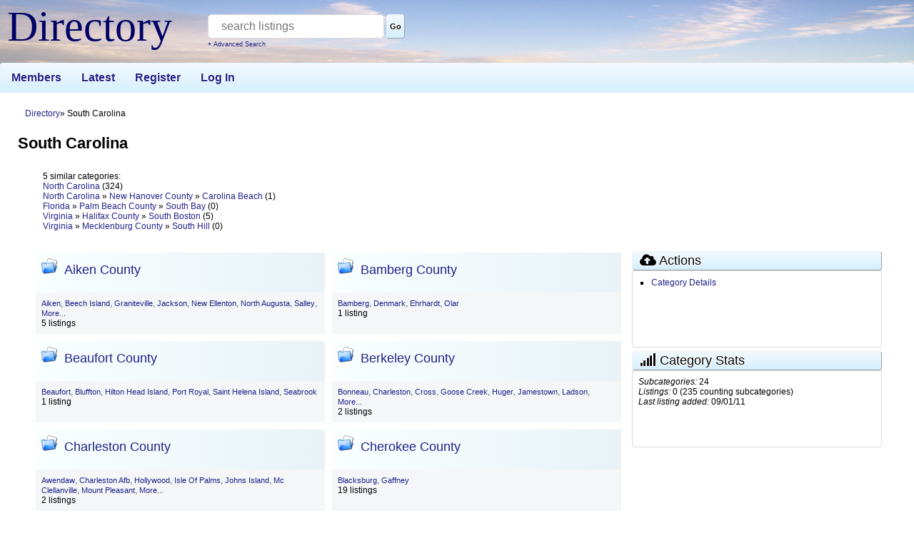

--- FILE ---
content_type: text/html; charset=utf-8
request_url: https://www.market-directory.com/south-carolina/
body_size: 6013
content:
<!DOCTYPE html>
<html>
<head>
<link rel="canonical" href="https://www.market-directory.com/south-carolina/" />
<meta name="description" content="" />
 <meta charset="utf-8">
<link rel="stylesheet" href="//ajax.googleapis.com/ajax/libs/jqueryui/1.10.4/themes/cupertino/jquery-ui.min.css" id="theme">
 <script type="text/javascript"> slideautoplay = false; </script> 
 <script src="https://www.market-directory.com/javascriptheader.js" type="text/javascript"></script> 
 <script src="https://www.market-directory.com/jquery/superclick.js" type="text/javascript"></script> 
 <script src="https://www.market-directory.com/jquery/lightbox.min.js" type="text/javascript"></script> 
 <link rel="stylesheet" href="https://www.market-directory.com/components/components/font-awesome/css/fontawesome.min.css" type="text/css" />
 <link rel="stylesheet" href="https://www.market-directory.com/components/components/font-awesome/css/brands.css" type="text/css" />
 <link rel="stylesheet" href="https://www.market-directory.com/components/components/font-awesome/css/solid.css" type="text/css" />
 <link rel="stylesheet" href="https://www.market-directory.com/jquery/superclick.css" type="text/css" />
 <link rel="stylesheet" href="https://www.market-directory.com/jquery/lightbox.css" type="text/css" />


 
<script type="text/javascript">
//<![CDATA[

jQuery(document).ready(function() {

$(".outlink").click(function(e) { wsn_counthit(this.id.replace("out", "")); });

$("#mobilemenubutton").click(function(e) {
$(".menuitems").toggle(500);
if ($(".navbar-nav").length) $(".navbar-nav > li:not(:first-child)").toggle();
});
$(".memuitems a").click(function(e) { $(".menuitems").hide(500); });
 var sclick = $('.navbar-nav').superclick({});  var ssclick = $('.superclickit').superclick({}); 
        $("#login").click(function(e){
        e.preventDefault();
            $("#loginmodal").css("display", "block").dialog({
      height: 400,
      width: 500,
      modal: true,
      closeText: '' });
      
        });
        
        $("#loginsubmit").click(function(e){ e.preventDefault(); wsn_modallogin("https://www.market-directory.com/index.php?rewritten=1&action=displaycat&catname=south-carolina/", e); });        
    wsn_closeboxes(); 
if(typeof(initialize) == 'function') initialize();


        if ($("#searchauto").length) { $("#searchauto").autocomplete({ source: "/ajax.php?type=autocomplete&action=searchauto" }); }
        else if ($("[name=searchauto]").length) { $("[name=searchauto]").autocomplete({ source: "/ajax.php?type=autocomplete&action=searchauto" }); }

        if ($("#zipsourceauto").length) { $("#zipsourceauto").autocomplete({ source: "/ajax.php?type=autocomplete&action=zipsourceauto" }); }
        else if ($("[name=zipsourceauto]").length) { $("[name=zipsourceauto]").autocomplete({ source: "/ajax.php?type=autocomplete&action=zipsourceauto" }); }

        if ($("#zipsource").length) { $("#zipsource").autocomplete({ source: "/ajax.php?type=autocomplete&action=zipsource" }); }
        else if ($("[name=zipsource]").length) { $("[name=zipsource]").autocomplete({ source: "/ajax.php?type=autocomplete&action=zipsource" }); }

$('body').on('click', 'a.ajaxlink', function(e) { wsn_doajaxlink(e, this.href); });
$('a.ajaxdelete').click(function(e) { wsn_doajaxdelete(e, this.href, this.id); });
// place extra document ready function content here 
 
});

//]]>
</script>
<title>Directory:  South Carolina</title>
<link rel="stylesheet" href="https://www.market-directory.com/schemas/base.css" type="text/css">
<link rel="stylesheet" href="https://www.market-directory.com/templates/styles/default.css" type="text/css" />
<meta name="viewport" content="width=device-width, initial-scale=1">
<link rel="alternate" type="application/rss+xml" title="Directory" href="https://www.market-directory.com/rssfeed.php?catid=2343" />
<style type="text/css">
   .nav .breadcrumb li:after { content: "»"; }
.nav .breadcrumb li:last-child:after { content: ""; } 
  </style>
</head>

<body>

<header>

<div id="topcontainer" class="stickytop">

<div class="floatleft">
<div class="logobg"> </div>
<div class="logo"><a href="https://www.market-directory.com" class="sitetitle" style="font-family: arial black; font-size: 60px; color: #000066; text-decoration: none;">Directory</a></div>
</div>

<div class="floatleft quicksearch largescreens">
<form  action="https://www.market-directory.com/search.php?filled=1&amp;condition=and&amp;whichtype=links" name="quicksearchform" method="post">
<span id="searchbox" class="searchboxcontainer">
<input type="search" name="search" size="25" id="searchauto" class="searchbox" placeholder="search listings" />
        <button class="btn btn-default gobutton searchboxbutton" type="submit">Go</button>
<br><a href="https://www.market-directory.com/search.php">+ Advanced Search</a>
</span>
</form>
</div>




<div id="toprightad"></div>

</div>

<div class="clear"></div>

<nav class="navbutton navbar navbar-default">
<ul class="nav navbar-nav">
<li><a id="mobilemenubutton">&#9776; Options</a></li>

<li ><a href="https://www.market-directory.com/members/">Members</a></li>

<li ><a href="https://www.market-directory.com/newposts.php">Latest</a></li>

<li ><a href="https://www.market-directory.com/register.php">Register</a></li>

<li ><a id="login" href="https://www.market-directory.com/index.php?action=userlogin">Log In</a></li>

</ul>
</nav>

<div class="clear"></div>

<div class="bigpad" id="loginmodal" style="display: none;" title="Login">
<form  action="https://www.market-directory.com/index.php?action=userlogin&amp;filled=1&amp;bypassredirect=1" method="post">

<div class="warning" id="loginproblem"></div>
Username<br><input type="text" name="username" id="loginname" class="giantinput" /><br>
Password<br><input type="password" name="userpassword" id="loginpassword" class="giantinput" /><br>
<button type="submit" id="loginsubmit" class="btn btn-default btn-lg bigbutton halfwide">Login</button>
<a href="https://www.market-directory.com/index.php?action=userlogin">Forgot your password?</a>
</form>
</div>

</header>

<div class="main">






<div class="nav"  aria-label="breadcrumb">
<ol class="breadcrumb">  
<li class="breadcrumb-item"><a href="https://www.market-directory.com">Directory</a></li>

<li class="breadcrumb-item active" aria-current="page">South Carolina</li>
</ol>
</div>

<h1>South Carolina </h1>
<div class="sectionbody">
<p class="catdescription"></p>




<div id="similar">
5 similar categories:<br />
<a href="https://www.market-directory.com/north-carolina/">North Carolina</a> (324)<br />

<a href="https://www.market-directory.com/north-carolina/">North Carolina</a> &#187; <a href="https://www.market-directory.com/north-carolina/new-hanover-county/">New Hanover County</a> &#187; <a href="https://www.market-directory.com/north-carolina/new-hanover-county/carolina-beach/">Carolina Beach</a> (1)<br />

<a href="https://www.market-directory.com/florida/">Florida</a> &#187; <a href="https://www.market-directory.com/florida/palm-beach-county/">Palm Beach County</a> &#187; <a href="https://www.market-directory.com/florida/palm-beach-county/south-bay/">South Bay</a> (0)<br />

<a href="https://www.market-directory.com/virginia/">Virginia</a> &#187; <a href="https://www.market-directory.com/virginia/halifax-county/">Halifax County</a> &#187; <a href="https://www.market-directory.com/virginia/halifax-county/south-boston/">South Boston</a> (5)<br />

<a href="https://www.market-directory.com/virginia/">Virginia</a> &#187; <a href="https://www.market-directory.com/virginia/mecklenburg-county/">Mecklenburg County</a> &#187; <a href="https://www.market-directory.com/virginia/mecklenburg-county/south-hill/">South Hill</a> (0)<br />
</div>




<div class="categoriescolumn">
<table class="standardtable categoriestable">

<tr>
<td style="width: 49%; " class="categorycell panel panel-default">
<div class="card bg-light">
<div class="cattitle panel-heading card-header bg-primary text-white"><h3 class="panel-title card-title"><img src="https://www.market-directory.com/templates/images_default/folder.png" title="Aiken County" alt="Aiken County" class="folderimage" /> <a href="https://www.market-directory.com/south-carolina/aiken-county/" class="text-white">Aiken County</a>  </h3></div>
<div class="category panel-body card-body">
<span class="minorlinks text-muted">

<a href="https://www.market-directory.com/south-carolina/aiken-county/aiken/" class="subcategoryname">Aiken</a>, 

<a href="https://www.market-directory.com/south-carolina/aiken-county/beech-island/" class="subcategoryname">Beech Island</a>, 

<a href="https://www.market-directory.com/south-carolina/aiken-county/graniteville/" class="subcategoryname">Graniteville</a>, 

<a href="https://www.market-directory.com/south-carolina/aiken-county/jackson/" class="subcategoryname">Jackson</a>, 

<a href="https://www.market-directory.com/south-carolina/aiken-county/new-ellenton/" class="subcategoryname">New Ellenton</a>, 

<a href="https://www.market-directory.com/south-carolina/aiken-county/north-augusta/" class="subcategoryname">North Augusta</a>, 

<a href="https://www.market-directory.com/south-carolina/aiken-county/salley/" class="subcategoryname">Salley</a>, 
<a href="https://www.market-directory.com/south-carolina/aiken-county/">More...</a>
</span>

<br>
5 listings


</div>
</div>
</td>

<td style="width: 49%; " class="categorycell panel panel-default">
<div class="card bg-light">
<div class="cattitle panel-heading card-header bg-primary text-white"><h3 class="panel-title card-title"><img src="https://www.market-directory.com/templates/images_default/folder.png" title="Bamberg County" alt="Bamberg County" class="folderimage" /> <a href="https://www.market-directory.com/south-carolina/bamberg-county/" class="text-white">Bamberg County</a>  </h3></div>
<div class="category panel-body card-body">
<span class="minorlinks text-muted">

<a href="https://www.market-directory.com/south-carolina/bamberg-county/bamberg/" class="subcategoryname">Bamberg</a>, 

<a href="https://www.market-directory.com/south-carolina/bamberg-county/denmark/" class="subcategoryname">Denmark</a>, 

<a href="https://www.market-directory.com/south-carolina/bamberg-county/ehrhardt/" class="subcategoryname">Ehrhardt</a>, 

<a href="https://www.market-directory.com/south-carolina/bamberg-county/olar/" class="subcategoryname">Olar</a>
</span>

<br>
1 listing


</div>
</div>
</td>
</tr><tr>
<td style="width: 49%; " class="categorycell panel panel-default">
<div class="card bg-light">
<div class="cattitle panel-heading card-header bg-primary text-white"><h3 class="panel-title card-title"><img src="https://www.market-directory.com/templates/images_default/folder.png" title="Beaufort County" alt="Beaufort County" class="folderimage" /> <a href="https://www.market-directory.com/south-carolina/beaufort-county/" class="text-white">Beaufort County</a>  </h3></div>
<div class="category panel-body card-body">
<span class="minorlinks text-muted">

<a href="https://www.market-directory.com/south-carolina/beaufort-county/beaufort/" class="subcategoryname">Beaufort</a>, 

<a href="https://www.market-directory.com/south-carolina/beaufort-county/bluffton/" class="subcategoryname">Bluffton</a>, 

<a href="https://www.market-directory.com/south-carolina/beaufort-county/hilton-head-island/" class="subcategoryname">Hilton Head Island</a>, 

<a href="https://www.market-directory.com/south-carolina/beaufort-county/port-royal/" class="subcategoryname">Port Royal</a>, 

<a href="https://www.market-directory.com/south-carolina/beaufort-county/saint-helena-island/" class="subcategoryname">Saint Helena Island</a>, 

<a href="https://www.market-directory.com/south-carolina/beaufort-county/seabrook/" class="subcategoryname">Seabrook</a>
</span>

<br>
1 listing


</div>
</div>
</td>

<td style="width: 49%; " class="categorycell panel panel-default">
<div class="card bg-light">
<div class="cattitle panel-heading card-header bg-primary text-white"><h3 class="panel-title card-title"><img src="https://www.market-directory.com/templates/images_default/folder.png" title="Berkeley County" alt="Berkeley County" class="folderimage" /> <a href="https://www.market-directory.com/south-carolina/berkeley-county/" class="text-white">Berkeley County</a>  </h3></div>
<div class="category panel-body card-body">
<span class="minorlinks text-muted">

<a href="https://www.market-directory.com/south-carolina/berkeley-county/bonneau/" class="subcategoryname">Bonneau</a>, 

<a href="https://www.market-directory.com/south-carolina/berkeley-county/charleston/" class="subcategoryname">Charleston</a>, 

<a href="https://www.market-directory.com/south-carolina/berkeley-county/cross/" class="subcategoryname">Cross</a>, 

<a href="https://www.market-directory.com/south-carolina/berkeley-county/goose-creek/" class="subcategoryname">Goose Creek</a>, 

<a href="https://www.market-directory.com/south-carolina/berkeley-county/huger/" class="subcategoryname">Huger</a>, 

<a href="https://www.market-directory.com/south-carolina/berkeley-county/jamestown/" class="subcategoryname">Jamestown</a>, 

<a href="https://www.market-directory.com/south-carolina/berkeley-county/ladson/" class="subcategoryname">Ladson</a>, 
<a href="https://www.market-directory.com/south-carolina/berkeley-county/">More...</a>
</span>

<br>
2 listings


</div>
</div>
</td>
</tr><tr>
<td style="width: 49%; " class="categorycell panel panel-default">
<div class="card bg-light">
<div class="cattitle panel-heading card-header bg-primary text-white"><h3 class="panel-title card-title"><img src="https://www.market-directory.com/templates/images_default/folder.png" title="Charleston County" alt="Charleston County" class="folderimage" /> <a href="https://www.market-directory.com/south-carolina/charleston-county/" class="text-white">Charleston County</a>  </h3></div>
<div class="category panel-body card-body">
<span class="minorlinks text-muted">

<a href="https://www.market-directory.com/south-carolina/charleston-county/awendaw/" class="subcategoryname">Awendaw</a>, 

<a href="https://www.market-directory.com/south-carolina/charleston-county/charleston-afb/" class="subcategoryname">Charleston Afb</a>, 

<a href="https://www.market-directory.com/south-carolina/charleston-county/hollywood/" class="subcategoryname">Hollywood</a>, 

<a href="https://www.market-directory.com/south-carolina/charleston-county/isle-of-palms/" class="subcategoryname">Isle Of Palms</a>, 

<a href="https://www.market-directory.com/south-carolina/charleston-county/johns-island/" class="subcategoryname">Johns Island</a>, 

<a href="https://www.market-directory.com/south-carolina/charleston-county/mc-clellanville/" class="subcategoryname">Mc Clellanville</a>, 

<a href="https://www.market-directory.com/south-carolina/charleston-county/mount-pleasant/" class="subcategoryname">Mount Pleasant</a>, 
<a href="https://www.market-directory.com/south-carolina/charleston-county/">More...</a>
</span>

<br>
2 listings


</div>
</div>
</td>

<td style="width: 49%; " class="categorycell panel panel-default">
<div class="card bg-light">
<div class="cattitle panel-heading card-header bg-primary text-white"><h3 class="panel-title card-title"><img src="https://www.market-directory.com/templates/images_default/folder.png" title="Cherokee County" alt="Cherokee County" class="folderimage" /> <a href="https://www.market-directory.com/south-carolina/cherokee-county/" class="text-white">Cherokee County</a>  </h3></div>
<div class="category panel-body card-body">
<span class="minorlinks text-muted">

<a href="https://www.market-directory.com/south-carolina/cherokee-county/blacksburg/" class="subcategoryname">Blacksburg</a>, 

<a href="https://www.market-directory.com/south-carolina/cherokee-county/gaffney/" class="subcategoryname">Gaffney</a>
</span>

<br>
19 listings


</div>
</div>
</td>
</tr><tr>
<td style="width: 49%; " class="categorycell panel panel-default">
<div class="card bg-light">
<div class="cattitle panel-heading card-header bg-primary text-white"><h3 class="panel-title card-title"><img src="https://www.market-directory.com/templates/images_default/folder.png" title="Chesterfield County" alt="Chesterfield County" class="folderimage" /> <a href="https://www.market-directory.com/south-carolina/chesterfield-county/" class="text-white">Chesterfield County</a>  </h3></div>
<div class="category panel-body card-body">
<span class="minorlinks text-muted">

<a href="https://www.market-directory.com/south-carolina/chesterfield-county/cheraw/" class="subcategoryname">Cheraw</a>, 

<a href="https://www.market-directory.com/south-carolina/chesterfield-county/chesterfield/" class="subcategoryname">Chesterfield</a>, 

<a href="https://www.market-directory.com/south-carolina/chesterfield-county/jefferson/" class="subcategoryname">Jefferson</a>, 

<a href="https://www.market-directory.com/south-carolina/chesterfield-county/mc-bee/" class="subcategoryname">Mc Bee</a>, 

<a href="https://www.market-directory.com/south-carolina/chesterfield-county/mount-croghan/" class="subcategoryname">Mount Croghan</a>, 

<a href="https://www.market-directory.com/south-carolina/chesterfield-county/pageland/" class="subcategoryname">Pageland</a>, 

<a href="https://www.market-directory.com/south-carolina/chesterfield-county/patrick/" class="subcategoryname">Patrick</a>, 
<a href="https://www.market-directory.com/south-carolina/chesterfield-county/">More...</a>
</span>

<br>
1 listing


</div>
</div>
</td>

<td style="width: 49%; " class="categorycell panel panel-default">
<div class="card bg-light">
<div class="cattitle panel-heading card-header bg-primary text-white"><h3 class="panel-title card-title"><img src="https://www.market-directory.com/templates/images_default/folder.png" title="Clarendon County" alt="Clarendon County" class="folderimage" /> <a href="https://www.market-directory.com/south-carolina/clarendon-county/" class="text-white">Clarendon County</a>  </h3></div>
<div class="category panel-body card-body">
<span class="minorlinks text-muted">

<a href="https://www.market-directory.com/south-carolina/clarendon-county/alcolu/" class="subcategoryname">Alcolu</a>, 

<a href="https://www.market-directory.com/south-carolina/clarendon-county/manning/" class="subcategoryname">Manning</a>, 

<a href="https://www.market-directory.com/south-carolina/clarendon-county/new-zion/" class="subcategoryname">New Zion</a>, 

<a href="https://www.market-directory.com/south-carolina/clarendon-county/summerton/" class="subcategoryname">Summerton</a>, 

<a href="https://www.market-directory.com/south-carolina/clarendon-county/turbeville/" class="subcategoryname">Turbeville</a>
</span>

<br>
1 listing


</div>
</div>
</td>
</tr><tr>
<td style="width: 49%; " class="categorycell panel panel-default">
<div class="card bg-light">
<div class="cattitle panel-heading card-header bg-primary text-white"><h3 class="panel-title card-title"><img src="https://www.market-directory.com/templates/images_default/folder.png" title="Colleton County" alt="Colleton County" class="folderimage" /> <a href="https://www.market-directory.com/south-carolina/colleton-county/" class="text-white">Colleton County</a>  </h3></div>
<div class="category panel-body card-body">
<span class="minorlinks text-muted">

<a href="https://www.market-directory.com/south-carolina/colleton-county/cottageville/" class="subcategoryname">Cottageville</a>, 

<a href="https://www.market-directory.com/south-carolina/colleton-county/edisto-island/" class="subcategoryname">Edisto Island</a>, 

<a href="https://www.market-directory.com/south-carolina/colleton-county/green-pond/" class="subcategoryname">Green Pond</a>, 

<a href="https://www.market-directory.com/south-carolina/colleton-county/islandton/" class="subcategoryname">Islandton</a>, 

<a href="https://www.market-directory.com/south-carolina/colleton-county/round-o/" class="subcategoryname">Round O</a>, 

<a href="https://www.market-directory.com/south-carolina/colleton-county/ruffin/" class="subcategoryname">Ruffin</a>, 

<a href="https://www.market-directory.com/south-carolina/colleton-county/smoaks/" class="subcategoryname">Smoaks</a>, 
<a href="https://www.market-directory.com/south-carolina/colleton-county/">More...</a>
</span>

<br>
8 listings


</div>
</div>
</td>

<td style="width: 49%; " class="categorycell panel panel-default">
<div class="card bg-light">
<div class="cattitle panel-heading card-header bg-primary text-white"><h3 class="panel-title card-title"><img src="https://www.market-directory.com/templates/images_default/folder.png" title="Darlington County" alt="Darlington County" class="folderimage" /> <a href="https://www.market-directory.com/south-carolina/darlington-county/" class="text-white">Darlington County</a>  </h3></div>
<div class="category panel-body card-body">
<span class="minorlinks text-muted">

<a href="https://www.market-directory.com/south-carolina/darlington-county/darlington/" class="subcategoryname">Darlington</a>, 

<a href="https://www.market-directory.com/south-carolina/darlington-county/hartsville/" class="subcategoryname">Hartsville</a>, 

<a href="https://www.market-directory.com/south-carolina/darlington-county/lamar/" class="subcategoryname">Lamar</a>, 

<a href="https://www.market-directory.com/south-carolina/darlington-county/society-hill/" class="subcategoryname">Society Hill</a>
</span>

<br>
1 listing


</div>
</div>
</td>
</tr><tr>
<td style="width: 49%; " class="categorycell panel panel-default">
<div class="card bg-light">
<div class="cattitle panel-heading card-header bg-primary text-white"><h3 class="panel-title card-title"><img src="https://www.market-directory.com/templates/images_default/folder.png" title="Dorchester County" alt="Dorchester County" class="folderimage" /> <a href="https://www.market-directory.com/south-carolina/dorchester-county/" class="text-white">Dorchester County</a>  </h3></div>
<div class="category panel-body card-body">
<span class="minorlinks text-muted">

<a href="https://www.market-directory.com/south-carolina/dorchester-county/dorchester/" class="subcategoryname">Dorchester</a>, 

<a href="https://www.market-directory.com/south-carolina/dorchester-county/harleyville/" class="subcategoryname">Harleyville</a>, 

<a href="https://www.market-directory.com/south-carolina/dorchester-county/reevesville/" class="subcategoryname">Reevesville</a>, 

<a href="https://www.market-directory.com/south-carolina/dorchester-county/ridgeville/" class="subcategoryname">Ridgeville</a>, 

<a href="https://www.market-directory.com/south-carolina/dorchester-county/saint-george/" class="subcategoryname">Saint George</a>, 

<a href="https://www.market-directory.com/south-carolina/dorchester-county/summerville/" class="subcategoryname">Summerville</a>
</span>

<br>
1 listing


</div>
</div>
</td>

<td style="width: 49%; " class="categorycell panel panel-default">
<div class="card bg-light">
<div class="cattitle panel-heading card-header bg-primary text-white"><h3 class="panel-title card-title"><img src="https://www.market-directory.com/templates/images_default/folder.png" title="Georgetown County" alt="Georgetown County" class="folderimage" /> <a href="https://www.market-directory.com/south-carolina/georgetown-county/" class="text-white">Georgetown County</a>  </h3></div>
<div class="category panel-body card-body">
<span class="minorlinks text-muted">

<a href="https://www.market-directory.com/south-carolina/georgetown-county/andrews/" class="subcategoryname">Andrews</a>, 

<a href="https://www.market-directory.com/south-carolina/georgetown-county/georgetown/" class="subcategoryname">Georgetown</a>, 

<a href="https://www.market-directory.com/south-carolina/georgetown-county/murrells-inlet/" class="subcategoryname">Murrells Inlet</a>, 

<a href="https://www.market-directory.com/south-carolina/georgetown-county/pawleys-island/" class="subcategoryname">Pawleys Island</a>
</span>

<br>
19 listings


</div>
</div>
</td>
</tr><tr>
<td style="width: 49%; " class="categorycell panel panel-default">
<div class="card bg-light">
<div class="cattitle panel-heading card-header bg-primary text-white"><h3 class="panel-title card-title"><img src="https://www.market-directory.com/templates/images_default/folder.png" title="Greenville County" alt="Greenville County" class="folderimage" /> <a href="https://www.market-directory.com/south-carolina/greenville-county/" class="text-white">Greenville County</a>  </h3></div>
<div class="category panel-body card-body">
<span class="minorlinks text-muted">

<a href="https://www.market-directory.com/south-carolina/greenville-county/cleveland/" class="subcategoryname">Cleveland</a>, 

<a href="https://www.market-directory.com/south-carolina/greenville-county/fountain-inn/" class="subcategoryname">Fountain Inn</a>, 

<a href="https://www.market-directory.com/south-carolina/greenville-county/greenville/" class="subcategoryname">Greenville</a>, 

<a href="https://www.market-directory.com/south-carolina/greenville-county/greer/" class="subcategoryname">Greer</a>, 

<a href="https://www.market-directory.com/south-carolina/greenville-county/marietta/" class="subcategoryname">Marietta</a>, 

<a href="https://www.market-directory.com/south-carolina/greenville-county/mauldin/" class="subcategoryname">Mauldin</a>, 

<a href="https://www.market-directory.com/south-carolina/greenville-county/piedmont/" class="subcategoryname">Piedmont</a>, 
<a href="https://www.market-directory.com/south-carolina/greenville-county/">More...</a>
</span>

<br>
3 listings


</div>
</div>
</td>

<td style="width: 49%; " class="categorycell panel panel-default">
<div class="card bg-light">
<div class="cattitle panel-heading card-header bg-primary text-white"><h3 class="panel-title card-title"><img src="https://www.market-directory.com/templates/images_default/folder.png" title="Greenwood County" alt="Greenwood County" class="folderimage" /> <a href="https://www.market-directory.com/south-carolina/greenwood-county/" class="text-white">Greenwood County</a>  </h3></div>
<div class="category panel-body card-body">
<span class="minorlinks text-muted">

<a href="https://www.market-directory.com/south-carolina/greenwood-county/bradley/" class="subcategoryname">Bradley</a>, 

<a href="https://www.market-directory.com/south-carolina/greenwood-county/greenwood/" class="subcategoryname">Greenwood</a>, 

<a href="https://www.market-directory.com/south-carolina/greenwood-county/hodges/" class="subcategoryname">Hodges</a>, 

<a href="https://www.market-directory.com/south-carolina/greenwood-county/ninety-six/" class="subcategoryname">Ninety Six</a>, 

<a href="https://www.market-directory.com/south-carolina/greenwood-county/ware-shoals/" class="subcategoryname">Ware Shoals</a>
</span>

<br>
1 listing


</div>
</div>
</td>
</tr><tr>
<td style="width: 49%; " class="categorycell panel panel-default">
<div class="card bg-light">
<div class="cattitle panel-heading card-header bg-primary text-white"><h3 class="panel-title card-title"><img src="https://www.market-directory.com/templates/images_default/folder.png" title="Horry County" alt="Horry County" class="folderimage" /> <a href="https://www.market-directory.com/south-carolina/horry-county/" class="text-white">Horry County</a>  </h3></div>
<div class="category panel-body card-body">
<span class="minorlinks text-muted">

<a href="https://www.market-directory.com/south-carolina/horry-county/aynor/" class="subcategoryname">Aynor</a>, 

<a href="https://www.market-directory.com/south-carolina/horry-county/conway/" class="subcategoryname">Conway</a>, 

<a href="https://www.market-directory.com/south-carolina/horry-county/galivants-ferry/" class="subcategoryname">Galivants Ferry</a>, 

<a href="https://www.market-directory.com/south-carolina/horry-county/green-sea/" class="subcategoryname">Green Sea</a>, 

<a href="https://www.market-directory.com/south-carolina/horry-county/little-river/" class="subcategoryname">Little River</a>, 

<a href="https://www.market-directory.com/south-carolina/horry-county/longs/" class="subcategoryname">Longs</a>, 

<a href="https://www.market-directory.com/south-carolina/horry-county/loris/" class="subcategoryname">Loris</a>, 
<a href="https://www.market-directory.com/south-carolina/horry-county/">More...</a>
</span>

<br>
116 listings


</div>
</div>
</td>

<td style="width: 49%; " class="categorycell panel panel-default">
<div class="card bg-light">
<div class="cattitle panel-heading card-header bg-primary text-white"><h3 class="panel-title card-title"><img src="https://www.market-directory.com/templates/images_default/folder.png" title="Laurens County" alt="Laurens County" class="folderimage" /> <a href="https://www.market-directory.com/south-carolina/laurens-county/" class="text-white">Laurens County</a>  </h3></div>
<div class="category panel-body card-body">
<span class="minorlinks text-muted">

<a href="https://www.market-directory.com/south-carolina/laurens-county/clinton/" class="subcategoryname">Clinton</a>, 

<a href="https://www.market-directory.com/south-carolina/laurens-county/cross-hill/" class="subcategoryname">Cross Hill</a>, 

<a href="https://www.market-directory.com/south-carolina/laurens-county/gray-court/" class="subcategoryname">Gray Court</a>, 

<a href="https://www.market-directory.com/south-carolina/laurens-county/joanna/" class="subcategoryname">Joanna</a>, 

<a href="https://www.market-directory.com/south-carolina/laurens-county/laurens/" class="subcategoryname">Laurens</a>, 

<a href="https://www.market-directory.com/south-carolina/laurens-county/mountville/" class="subcategoryname">Mountville</a>, 

<a href="https://www.market-directory.com/south-carolina/laurens-county/waterloo/" class="subcategoryname">Waterloo</a>
</span>

<br>
3 listings


</div>
</div>
</td>
</tr><tr>
<td style="width: 49%; " class="categorycell panel panel-default">
<div class="card bg-light">
<div class="cattitle panel-heading card-header bg-primary text-white"><h3 class="panel-title card-title"><img src="https://www.market-directory.com/templates/images_default/folder.png" title="Lexington County" alt="Lexington County" class="folderimage" /> <a href="https://www.market-directory.com/south-carolina/lexington-county/" class="text-white">Lexington County</a>  </h3></div>
<div class="category panel-body card-body">
<span class="minorlinks text-muted">

<a href="https://www.market-directory.com/south-carolina/lexington-county/batesburg/" class="subcategoryname">Batesburg</a>, 

<a href="https://www.market-directory.com/south-carolina/lexington-county/cayce/" class="subcategoryname">Cayce</a>, 

<a href="https://www.market-directory.com/south-carolina/lexington-county/chapin/" class="subcategoryname">Chapin</a>, 

<a href="https://www.market-directory.com/south-carolina/lexington-county/columbia/" class="subcategoryname">Columbia</a>, 

<a href="https://www.market-directory.com/south-carolina/lexington-county/gaston/" class="subcategoryname">Gaston</a>, 

<a href="https://www.market-directory.com/south-carolina/lexington-county/gilbert/" class="subcategoryname">Gilbert</a>, 

<a href="https://www.market-directory.com/south-carolina/lexington-county/leesville/" class="subcategoryname">Leesville</a>, 
<a href="https://www.market-directory.com/south-carolina/lexington-county/">More...</a>
</span>

<br>
4 listings


</div>
</div>
</td>

<td style="width: 49%; " class="categorycell panel panel-default">
<div class="card bg-light">
<div class="cattitle panel-heading card-header bg-primary text-white"><h3 class="panel-title card-title"><img src="https://www.market-directory.com/templates/images_default/folder.png" title="Marlboro County" alt="Marlboro County" class="folderimage" /> <a href="https://www.market-directory.com/south-carolina/marlboro-county/" class="text-white">Marlboro County</a>  </h3></div>
<div class="category panel-body card-body">
<span class="minorlinks text-muted">

<a href="https://www.market-directory.com/south-carolina/marlboro-county/bennettsville/" class="subcategoryname">Bennettsville</a>, 

<a href="https://www.market-directory.com/south-carolina/marlboro-county/clio/" class="subcategoryname">Clio</a>, 

<a href="https://www.market-directory.com/south-carolina/marlboro-county/mc-coll/" class="subcategoryname">Mc Coll</a>, 

<a href="https://www.market-directory.com/south-carolina/marlboro-county/wallace/" class="subcategoryname">Wallace</a>
</span>

<br>
1 listing


</div>
</div>
</td>
</tr><tr>
<td style="width: 49%; " class="categorycell panel panel-default">
<div class="card bg-light">
<div class="cattitle panel-heading card-header bg-primary text-white"><h3 class="panel-title card-title"><img src="https://www.market-directory.com/templates/images_default/folder.png" title="Orangeburg County" alt="Orangeburg County" class="folderimage" /> <a href="https://www.market-directory.com/south-carolina/orangeburg-county/" class="text-white">Orangeburg County</a>  </h3></div>
<div class="category panel-body card-body">
<span class="minorlinks text-muted">

<a href="https://www.market-directory.com/south-carolina/orangeburg-county/bowman/" class="subcategoryname">Bowman</a>, 

<a href="https://www.market-directory.com/south-carolina/orangeburg-county/branchville/" class="subcategoryname">Branchville</a>, 

<a href="https://www.market-directory.com/south-carolina/orangeburg-county/cope/" class="subcategoryname">Cope</a>, 

<a href="https://www.market-directory.com/south-carolina/orangeburg-county/cordova/" class="subcategoryname">Cordova</a>, 

<a href="https://www.market-directory.com/south-carolina/orangeburg-county/elloree/" class="subcategoryname">Elloree</a>, 

<a href="https://www.market-directory.com/south-carolina/orangeburg-county/eutawville/" class="subcategoryname">Eutawville</a>, 

<a href="https://www.market-directory.com/south-carolina/orangeburg-county/holly-hill/" class="subcategoryname">Holly Hill</a>, 
<a href="https://www.market-directory.com/south-carolina/orangeburg-county/">More...</a>
</span>

<br>
2 listings


</div>
</div>
</td>

<td style="width: 49%; " class="categorycell panel panel-default">
<div class="card bg-light">
<div class="cattitle panel-heading card-header bg-primary text-white"><h3 class="panel-title card-title"><img src="https://www.market-directory.com/templates/images_default/folder.png" title="Pickens County" alt="Pickens County" class="folderimage" /> <a href="https://www.market-directory.com/south-carolina/pickens-county/" class="text-white">Pickens County</a>  </h3></div>
<div class="category panel-body card-body">
<span class="minorlinks text-muted">

<a href="https://www.market-directory.com/south-carolina/pickens-county/central/" class="subcategoryname">Central</a>, 

<a href="https://www.market-directory.com/south-carolina/pickens-county/clemson/" class="subcategoryname">Clemson</a>, 

<a href="https://www.market-directory.com/south-carolina/pickens-county/easley/" class="subcategoryname">Easley</a>, 

<a href="https://www.market-directory.com/south-carolina/pickens-county/liberty/" class="subcategoryname">Liberty</a>, 

<a href="https://www.market-directory.com/south-carolina/pickens-county/pickens/" class="subcategoryname">Pickens</a>, 

<a href="https://www.market-directory.com/south-carolina/pickens-county/six-mile/" class="subcategoryname">Six Mile</a>
</span>

<br>
1 listing


</div>
</div>
</td>
</tr><tr>
<td style="width: 49%; " class="categorycell panel panel-default">
<div class="card bg-light">
<div class="cattitle panel-heading card-header bg-primary text-white"><h3 class="panel-title card-title"><img src="https://www.market-directory.com/templates/images_default/folder.png" title="Spartanburg County" alt="Spartanburg County" class="folderimage" /> <a href="https://www.market-directory.com/south-carolina/spartanburg-county/" class="text-white">Spartanburg County</a>  </h3></div>
<div class="category panel-body card-body">
<span class="minorlinks text-muted">

<a href="https://www.market-directory.com/south-carolina/spartanburg-county/boiling-springs/" class="subcategoryname">Boiling Springs</a>, 

<a href="https://www.market-directory.com/south-carolina/spartanburg-county/campobello/" class="subcategoryname">Campobello</a>, 

<a href="https://www.market-directory.com/south-carolina/spartanburg-county/chesnee/" class="subcategoryname">Chesnee</a>, 

<a href="https://www.market-directory.com/south-carolina/spartanburg-county/cowpens/" class="subcategoryname">Cowpens</a>, 

<a href="https://www.market-directory.com/south-carolina/spartanburg-county/duncan/" class="subcategoryname">Duncan</a>, 

<a href="https://www.market-directory.com/south-carolina/spartanburg-county/enoree/" class="subcategoryname">Enoree</a>, 

<a href="https://www.market-directory.com/south-carolina/spartanburg-county/inman/" class="subcategoryname">Inman</a>, 
<a href="https://www.market-directory.com/south-carolina/spartanburg-county/">More...</a>
</span>

<br>
12 listings


</div>
</div>
</td>

<td style="width: 49%; " class="categorycell panel panel-default">
<div class="card bg-light">
<div class="cattitle panel-heading card-header bg-primary text-white"><h3 class="panel-title card-title"><img src="https://www.market-directory.com/templates/images_default/folder.png" title="Sumter County" alt="Sumter County" class="folderimage" /> <a href="https://www.market-directory.com/south-carolina/sumter-county/" class="text-white">Sumter County</a>  </h3></div>
<div class="category panel-body card-body">
<span class="minorlinks text-muted">

<a href="https://www.market-directory.com/south-carolina/sumter-county/dalzell/" class="subcategoryname">Dalzell</a>, 

<a href="https://www.market-directory.com/south-carolina/sumter-county/mayesville/" class="subcategoryname">Mayesville</a>, 

<a href="https://www.market-directory.com/south-carolina/sumter-county/pinewood/" class="subcategoryname">Pinewood</a>, 

<a href="https://www.market-directory.com/south-carolina/sumter-county/rembert/" class="subcategoryname">Rembert</a>, 

<a href="https://www.market-directory.com/south-carolina/sumter-county/shaw-a-f-b/" class="subcategoryname">Shaw A F B</a>, 

<a href="https://www.market-directory.com/south-carolina/sumter-county/sumter/" class="subcategoryname">Sumter</a>, 

<a href="https://www.market-directory.com/south-carolina/sumter-county/wedgefield/" class="subcategoryname">Wedgefield</a>
</span>

<br>
23 listings


</div>
</div>
</td>
</tr><tr>
<td style="width: 49%; " class="categorycell panel panel-default">
<div class="card bg-light">
<div class="cattitle panel-heading card-header bg-primary text-white"><h3 class="panel-title card-title"><img src="https://www.market-directory.com/templates/images_default/folder.png" title="Williamsburg County" alt="Williamsburg County" class="folderimage" /> <a href="https://www.market-directory.com/south-carolina/williamsburg-county/" class="text-white">Williamsburg County</a>  </h3></div>
<div class="category panel-body card-body">
<span class="minorlinks text-muted">

<a href="https://www.market-directory.com/south-carolina/williamsburg-county/cades/" class="subcategoryname">Cades</a>, 

<a href="https://www.market-directory.com/south-carolina/williamsburg-county/greeleyville/" class="subcategoryname">Greeleyville</a>, 

<a href="https://www.market-directory.com/south-carolina/williamsburg-county/hemingway/" class="subcategoryname">Hemingway</a>, 

<a href="https://www.market-directory.com/south-carolina/williamsburg-county/kingstree/" class="subcategoryname">Kingstree</a>, 

<a href="https://www.market-directory.com/south-carolina/williamsburg-county/lane/" class="subcategoryname">Lane</a>, 

<a href="https://www.market-directory.com/south-carolina/williamsburg-county/nesmith/" class="subcategoryname">Nesmith</a>, 

<a href="https://www.market-directory.com/south-carolina/williamsburg-county/salters/" class="subcategoryname">Salters</a>
</span>

<br>
3 listings


</div>
</div>
</td>

<td style="width: 49%; " class="categorycell panel panel-default">
<div class="card bg-light">
<div class="cattitle panel-heading card-header bg-primary text-white"><h3 class="panel-title card-title"><img src="https://www.market-directory.com/templates/images_default/folder.png" title="York County" alt="York County" class="folderimage" /> <a href="https://www.market-directory.com/south-carolina/york-county/" class="text-white">York County</a>  </h3></div>
<div class="category panel-body card-body">
<span class="minorlinks text-muted">

<a href="https://www.market-directory.com/south-carolina/york-county/catawba/" class="subcategoryname">Catawba</a>, 

<a href="https://www.market-directory.com/south-carolina/york-county/clover/" class="subcategoryname">Clover</a>, 

<a href="https://www.market-directory.com/south-carolina/york-county/fort-mill/" class="subcategoryname">Fort Mill</a>, 

<a href="https://www.market-directory.com/south-carolina/york-county/hickory-grove/" class="subcategoryname">Hickory Grove</a>, 

<a href="https://www.market-directory.com/south-carolina/york-county/mc-connells/" class="subcategoryname">Mc Connells</a>, 

<a href="https://www.market-directory.com/south-carolina/york-county/rock-hill/" class="subcategoryname">Rock Hill</a>, 

<a href="https://www.market-directory.com/south-carolina/york-county/sharon/" class="subcategoryname">Sharon</a>, 
<a href="https://www.market-directory.com/south-carolina/york-county/">More...</a>
</span>

<br>
5 listings


</div>
</div>
</td>
</tr>

</table>



<div class="center"></div>





There are no listings in this category.









</div>

<div class="toolscolumn">
<div class="box panel panel-default bg-light">
<div class="boxtitle panel-heading card-header bg-primary text-white" onclick="wsn_minmax('actionsbox')"><i class="fas fa-cloud-upload-alt" title="cloud upload"></i> <h3 class="panel-title card-title">Actions</h3></div>
<div id="actionsbox" class="boxbody panel-body card-body">
<ul class="menubullets">


 





<li> <a href="https://www.market-directory.com/index.php?action=categorydetails&amp;id=2343">Category Details</a></li>
</ul>
</div>
</div>

<div class="box panel panel-default bg-light">
<div class="boxtitle panel-heading card-header bg-primary text-white" onclick="wsn_minmax('infobox')"><i class="fas fa-signal" title="signal"></i> <h3 class="panel-title card-title">Category Stats</h3></div>
<div id="infobox" class="boxbody panel-body card-body">
<span class="minilabels">Subcategories:</span> 24<br /> 
<span class="minilabels">Listings:</span> 0 
(235 counting subcategories) 


<br /><span class="minilabels">Last listing added:</span> 09/01/11

</div>
</div>




</div>
<div class="clear"></div>
</div><div class="lightboxgallery" style="display: none; height: 0;">

</div>



<div class="clear"></div>

</div>

<div class="push"></div>

<footer class="footer panel-footer text-muted">
<div id="bottomarea">
<div id="languageandtheme">

 
</div>
<div id="categoryjump">
<form  action="https://www.market-directory.com/index.php?action=redirecttourl" method="POST">
<select name="catid">
 <option value="0">Choose Category</option>
 <option value="1"> Alabama</option><option value="1"> Alabama</option><option value="69"> Alaska</option><option value="92"> Arizona</option><option value="92"> Arizona</option><option value="108"> Arkansas</option><option value="184"> California</option><option value="243"> Colorado</option><option value="308"> Connecticut</option><option value="317"> Delaware</option><option value="321"> Florida</option><option value="389"> Georgia</option><option value="549"> Hawaii</option><option value="389"> Georgia</option><option value="549"> Hawaii</option><option value="555"> Idaho</option><option value="600"> Illinois</option><option value="703"> Indiana</option><option value="796"> Iowa</option><option value="895"> Kansas</option><option value="895"> Kansas</option><option value="1001"> Kentucky</option><option value="1001"> Kentucky</option><option value="1122"> Louisiana</option><option value="1187"> Maine</option><option value="1204"> Maryland</option><option value="1226"> Massachusetts</option><option value="1241"> Michigan</option><option value="1241"> Michigan</option><option value="1325"> Minnesota</option><option value="1325"> Minnesota</option><option value="1413"> Mississippi</option><option value="1413"> Mississippi</option><option value="1496"> Missouri</option><option value="1496"> Missouri</option><option value="1612"> Montana</option><option value="1669"> Nebraska</option><option value="1763"> Nevada</option><option value="1780"> New Hampshire</option><option value="1791"> New Jersey</option><option value="1813"> New Mexico</option><option value="1847"> New York</option><option value="1910"> North Carolina</option><option value="1910"> North Carolina</option><option value="2011"> North Dakota</option><option value="2065"> Ohio</option><option value="2065"> Ohio</option><option value="2154"> Oklahoma</option><option value="2232"> Oregon</option><option value="2269"> Pennsylvania</option><option value="2337"> Rhode Island</option><option value="2343"> South Carolina</option><option value="2390"> South Dakota</option><option value="2457"> Tennessee</option><option value="2457"> Tennessee</option><option value="2553"> Texas</option><option value="2553"> Texas</option><option value="2808"> Utah</option><option value="2838"> Vermont</option><option value="2853"> Virginia</option><option value="2949"> Washington</option><option value="2989"> West Virginia</option><option value="3045"> Wisconsin</option><option value="23755"> World</option><option value="3118"> Wyoming</option>
</select>
<button type="submit" class="gobutton btn btn-default btn-sm">Go &#9658;</button>
</form>
</div>

<div class="clear"></div>
</div>

<ul class="menubullets">

<li><a href="https://www.market-directory.com/contactform.php">Contact the Administration</a></li>

<li><a href="https://www.market-directory.com/index.php?action=leaders">Site Leaders</a></li>

<li><a href="https://www.market-directory.com/sitemap.php">Site Map</a></li>

</ul>
<p>Copyright &copy; 2017 <a href="http://result-oriented-marketing.com/">Result Oriented Marketing, Inc.</a></p>



<p></p>


</footer>
</body>
</html>

--- FILE ---
content_type: text/css
request_url: https://www.market-directory.com/jquery/superclick.css
body_size: 489
content:
/*** ESSENTIAL STYLES ***/
.navbar-nav, .navbar-nav * {
	margin: 0;
	padding: 0;
	list-style: none;
}
.navbar-nav li {
	position: relative;
}
.navbar-nav ul {
	position: absolute;
	display: none;
	top: 100%;
	left: 0;
	z-index: 99;
	min-width: 200px;
}

.navbar-nav ul > li > a, .navbar-nav ul > li > a:visited, .navbar-nav ul > li > a:active, .navbar-nav ul > li > a:hover 
{
  font-size: 75%;
  padding-left: 15px;
}

.navbar-nav > li {
	float: left;
}
.navbar-nav li:hover > ul,
.navbar-nav li.sfHover > ul {
	display: block;
}

.navbar-nav a {
	display: block;
	position: relative;
}
.navbar-nav ul ul {
	top: 0;
	left: 100%;
}


.superclickit, .superclickit * {
	margin: 0;
	padding: 0;
	list-style: none;
}
.superclickit li {
	position: relative;
}
.superclickit ul {
	position: absolute;
	display: none;
	top: 100%;
	left: 0;
	z-index: 99;
	min-width: 200px;
	opacity: .85;
	background-color: #FFFFFF;
}

.superclickit ul > li > a, .superclickit ul > li > a:visited, .superclickit ul > li > a:active, .superclickit ul > li > a:hover 
{
  font-size: 125%;
  padding-left: 15px;
  padding-top: 0.7em; 
  padding-bottom: 0.7em;
}

.superclickit > li {
	float: left;
}
.superclickit li:hover > ul,
.superclickit li.sfHover > ul {
	display: block;
}

.superclickit a {
	display: block;
	position: relative;
}
.superclickit ul ul {
	top: 0;
	left: 100%;
}

/*** arrows (for all except IE7) **/
.sf-arrows .sf-with-ul {
	padding-right: 2.5em;
	*padding-right: 1em; /* no CSS arrows for IE7 (lack pseudo-elements) */
}
/* styling for both css and generated arrows */
.sf-arrows .sf-with-ul:after {
	content: '';
	position: absolute;
	top: 50%;
	right: 1em;
	margin-top: -3px;
	height: 0;
	width: 0;
	/* order of following 3 rules important for fallbacks to work */
	border: 5px solid transparent;
	border-top-color: #666666; /* edit this to suit design (no rgba in IE8) */
	border-top-color: rgba(90,90,90,.5);
}
/* styling for right-facing arrows */
.sf-arrows ul .sf-with-ul:after {
	margin-top: -5px;
	margin-right: -3px;
	border-color: transparent;
	border-left-color: #666666; /* edit this to suit design (no rgba in IE8) */
	border-left-color: rgba(90,90,90,.5);
}
.sf-arrows ul li > .sf-with-ul:focus:after,
.sf-arrows ul li:hover > .sf-with-ul:after,
.sf-arrows ul .sfHover > .sf-with-ul:after {
	border-left-color: #666666;
}

.navbar-nav ul > li > a, .navbar-nav ul > li > a:visited, .navbar-nav ul > li > a:active
{
  background-color: #EEF8FE;
  color: #000000;
  border-bottom: 1px dotted #AAAAAA;
}

.navbar-nav ul > li > a:hover, .navbar-nav ul > li > a:visited:hover
{
 background-color: #AEC8CE;
}


--- FILE ---
content_type: text/css
request_url: https://www.market-directory.com/schemas/base.css
body_size: 8498
content:
#loginmodal, .modal-header, .modal-footer { display: none; } 

/* it's unclear why these file uploader styles aren't being set by blueimp anymore but they aren't in recent versions so we have to include them here: */
.fileinput-button {  position: relative;  overflow: hidden;  }
.fileinput-button .ui-icon { display: none !important; }
.fileinput-button input {  position: absolute; top: 0; right: 0; margin: 0;  opacity: 0;  filter: alpha(opacity=0);  transform: translate(-300px, 0) scale(4); font-size: 192%; direction: ltr; cursor: pointer; }
/*jquery ui update forced us to add this rule for the validation tabs*/

.alertify, .alertify-log { color: #000000; }
input[type=radio] { -moz-box-shadow: none; -webkit-box-shadow: none; box-shadow: none; }

 /* Corrections to allow merging closer to bootstrap: */
.panel-title { padding: 0; margin: 0; display: inline; font-size: 100%; font-weight: normal; }
.navbar > ul, .navbar li, .toolsbararea ul, .toolsbararea li, .nav .breadcrumb li { display: inline; }
.prevnext > ul { list-style: none; }
.prevnext > ul > li { display: inline; margin-left: 20px; margin-right: 20px; }

input, select, button { vertical-align: baseline; }
input[type=radio] { vertical-align: text-bottom; }

.scrollsmallcell { max-width: 200px; overflow-x: auto; }

td.link
{
  max-width: 0; /* I know it makes no sense, but it works, and removing it breaks */
}   

.flipglyph
{
 -moz-transform: scaleX(-1);
 -webkit-transform: scaleX(-1);
 -ms-transform: scaleX(-1);
 transform: scaleX(-1); 
 filter: FlipH;
 -ms-filter: "FlipH";
}

*, .borders
{
 /* Default borders*/
 border-style: solid;
 border-width: 0;
 border-color: #D9D9D9;
}


.tinytext, .pagerank, .commentdate, .smalllink, .editedby, #searchbox a, .linkbitcategory, .icons
{
 /*Very small text*/
 font-size: 75%;
 line-height: 10px;
}

.smalltext, .catdescription, .quoteby, .sections, .sections:visited, .gobutton, .minorlinks a, .toolsbararea
{
 /*Slightly smaller than normal text*/
 font-size: 92%;
}

.moderatelylarger, .denialpage, .rules, .statussection, .postinternal, .mainarticle, .price, .forumdescription, .threadtools, .postrating, .listingdescription, .detailedlabels, #chatarea, .redirect
{
 /*Text that should be a little bigger than most*/
 font-size: 116%;
}

.semibigtext, .navbutton a, #searchbox input, .alerttitle, .submittable .labels
{
 /*Moderately big text*/
 font-size: 133%;
}

.bigtext, a.biglink, H2, .onlinebuddies, .offlinebuddies, .linktitle, a.linktitle, .monthname, .bigbutton, .bulkprice, .reportsforumcolumn, .submitbutton, .previewbutton, .incompleteblock td, #chatformmessage, .tableheader, .boxtitle, .bittitle, .cattitle, .exiturl, .forumname, #activechatters
{
 /*Significantly bigger text*/
 font-size: 150%;
}

.hugetext, .addtocart, .categoryheader, .title, .postbitusername, .categoryname, a.categoryname, a.categoryname:visited, H1
{
 /*Really big text*/
 font-size: 183%;
}

.unicodeicon { font-size: 130%; vertical-align: middle; } /* approximates size of bootstrap glyphs for our unicode equivalents */
.cart .unicodeicon { vertical-align: top; }

.flowplayer, .pdfviewer { width: 600px; height: 500px; }

.catlevelselectors { max-width: 30em; }

.searchbox, .searchboxbutton { height: 34px; vertical-align: middle; }

.nopadding, .categorycell, H1, .main, .link, .menus, .unit-rating, .unit-rating li, .unit-rating li a, .menubullets, #cart a, .quicklogin, ul.pagination, ul.pagination li, BODY, .breadcrumb { padding: 0; }

.nomargin, BODY, H1, .category, .menus, .gobutton, .menubullets, #cart a, ul.pagination li, .navbutton, .datepickerform, .menubullets li, .categoryheader h2 { margin: 0; }

IMG, .navbutton, .tab, .tab:visited, .tabactive, .tabactive:visited, .noborder, .previewframe, .cartoption, .avatar, .miniavatar { border: 0; }

.vmiddle, .vmiddle td, .captcha, input[type='checkbox'], .thumbpagertable td, .titlecolumn, .bullet, .edit, .imavatar, .imtext, .tableheader, .boxtitle, .threadbottom, #searchbox, .gobutton, .gobutton img, .bigbutton, img, .previewbutton img, .submitbutton img, .biglink img, .incompleteblock td, .vcentercols > tbody > tr > td, .vcentercols > tbody > tr > th { vertical-align: middle !important; }

.floatright, .thumbpager, .toolscolumn, .articlebar, #categoryjump, .threadreply, .memberstatus, #searchbox, .videoarea, .quoteperma, .searchrightcol { float: right; }

.floatleft, #screenshotfadercontainer, #languageandtheme, .onethird, #chatarea, #activechatters, .thumbshot, .floatattach, .unit-rating li, .logo, .lefticons, #cart, .folderimage, .price, .bulkprice, .internalrecent, .chatcolorpicker, ul.pagination li, .categorybox, .topleftdetail, .categoriescolumn, .tweetprofileimage, .searchleftcol { float: left; }

.centermargin, .gallerystars, #offline, .redirect, .previewframe, .centercols > tbody > tr > td > .ajaxstars > .unit-rating { margin: auto; }

.center, .gallerylink, .deletions, .month, .forumlist, .imagearea, .prevnext, .topiclist, #offline, .badge, .centercols > tbody > tr > td, .centercols > thead > tr > th, .searchincat
{
 text-align: center; 
}

A, A:visited, .articlebar a, .sections, .sections:visited, .linktools a, .unit-rating li a, .sitetitle, .tab, .tab:visited, .tabactive, .tabactive:visited, ul.pagination li a, .navbutton, .navbutton a:hover, .navbutton #currenttab, .pseudobuttons:hover, a.biglink:hover, a.smalllink:hover, a.smalllink:visited:hover, .bigbutton:hover, .submitbutton:hover, .previewbutton:hover, .editpost:hover, .editpost:visited:hover, .pseudobuttons, a.biglink, a.smalllink, a.smalllink:visited, .bigbutton, .editpost, .selecteddirection, a.selecteddirection:hover, .addtocart, .imlink, .imlink:link, .imlink:visited
{
 text-decoration: none;
}

.labels, .important, TH, .selecteddirection, a.selecteddirection:hover, a.admincolor, a.admincolor:visited, a.modcolor, a.modcolor:visited, .mutualbuddy, .imauthor, .newpmhighlight, .todayevent, .event, .today, .monthday, .redirect, .submitbutton, .previewbutton, .gobutton, .bigbutton, .requiredmarker, .onlinebuddies, .offlinebuddies, .addtocart, .carttotalsrow, .imlink, .imlink:link, .imlink:visited, .price, .pricebit, .bulkprice, .tabactive, .tabactive:visited, #couponresult, .categoryheader, .navbutton a, .articlebar a, .ratingsbyline, .badge, .actionlink, .editpost, .pseudobuttons, a.biglink, a.smalllink, a.smalllink:visited, .bigbutton, .todayhours td
{
/*Text used as a label for requesting input.*/
 font-weight: bold;
}

.roundedcorners, .cartoption, .sections, .sections:visited, .reportpost, ul.pagination li a, .articlebar a, .fronttop, .quicklogin, .editpost, .pseudobuttons, a.biglink, a.smalllink, a.smalllink:visited, .bigbutton, INPUT, .menus li, .menus > a, .redirect, .alert, .statussection, .miniavatar, .filedelete, .deletions, .avatar { border-radius: 5px; }

.moderatemarginandpadding, .menus li, .menus > a, .rules, .imlink, .imlink:link, .imlink:visited, .sort, .pseudobuttons, a.biglink, a.smalllink, a.smalllink:visited, .bigbutton, .denialpage, .submitbutton, .previewbutton, .bigbutton, .price, .cartoption, .bulkprice, .linkcalendar
{
 margin: 5px;
 padding: 5px; 
}

.fullwidth, .standardtable, .previewframe, #topcontainer, .leftmenusitecontainer, .logobg, .forumlist, .topiclist, .pollarea, .eventcontent, .posthistory, .menus li a, .immessage, .categoryandsearchmap, .categoryandsearchdirections, .detailsmap, .detailsdirections, .detailedinfo, .profiletable, .detailedinfo { width: 100%; }

.right, .inout, #categoryjump { text-align: right; }
.titlecolumn, .categoryheader, #searchbox, .signature, .quicklogin, .lastpostcolumn { text-align: left; }
.centercols > tbody > tr > .titlecolumn, th.tableheader { text-align: left; font-weight: normal; }

.divtable { display: table; }
.divtablerow { display: table-row; }
.divtablecol { display: table-cell; vertical-align: top; padding: 5px; }

.almostfullwidth, .internalreplybox, .crampedinput, .month, #chatformmessage, .submitdescription, .submitdescriptionsmall, .incompleteblock, .postcomment { width: 90%; }

.reportpost, #cart, #offline { opacity: .75; }

.background { opacity: .5; }

.bordered, .code, .whiteboard, .redirect, .signature, .cite, .incompleteblock, .ratingpercent, .reportpost, .articlebar a, .filedelete, hr, .smiliebox, .price, .bulkprice, ul.pagination li a, INPUT, .mainarticle, .threadbottom, .details, .boxbody, .shoutbg, SELECT, TEXTAREA, .commentposter, .commentposteralternate, .comment, .commentalternate, .feeddescription { border-width: 1px; }

.tweetprofileimage { margin-right: 5px; }

#imarea, #bottomarea, .comment, .commentalternate, .toplisting, .lefticons, .deletions, .optionscolumn, .labelscolumn, .whiteboard, #chatarea, #activechatters, .incompleteblock, .tab, .tab:visited, .tabactive, .tabactive:visited, .articlebar a, .mainsearch td, .linkbitcategory { padding: 5px; }
.toplistingtitle { padding-bottom: 3px; }
.toplistingprice { padding-left: 5px; padding-right: 5px; margin-right: 5px; }

.refreshcaptcha, .refreshcaptcha:hover { position: relative; top: 20px; background: #000000; color: #FFFFFF; opacity: 0.5; padding: 3px; }

.thumbpager
{
 padding-right: 20px;
 margin-bottom: 5px;
}

.badge
{
  display: inline-block;
  min-width: 10px;
  padding: 3px 7px;
  line-height: 1;
  border-radius: 10px;
}

.badge:empty, .directionsbox, .reportpost, .bait, #mobilemenubutton, .mobileauthor, .helperimage, .hideit, .smallscreens, .closedbox
{
  display: none;  
}

.badge:empty, .bait, .helperimage
{
  display: none !important;  
}

.maploadingindicator
{
  display: none;  
  margin-top: -18px;
  position: relative;
  top: 0px;
}

a.selectedtool, .threadtools:hover, .threadtools:visited:hover
{
 font-weight: bold;
 text-decoration: none;
}

#screenshotfadercontainer { position: relative; width: 350px; }  
.homemenu, .leftmenuleft, .commentposter, .commentposteralternate { width: 20%; }
.homecontent, .comment, .commentalternate { width: 80%; }

#toprightad { position: absolute; top: 0; right: 0; }
#offline { position: absolute; top: 0; padding-left: 20px; padding-right: 20px;  z-index: 50; background: #000000; color: #FFFFFF; }

.actionlink 
{
  padding: 2px;
  margin-left: 5px; 
  display:inline-block;
  line-height: 18px; /* check your icon height */
  padding-left:20px;
}
.eventcontainer { padding: 10px; padding-top: 1px; }
.detailedinfo td { padding: 10px; } 
.vtop, .vtop td, table td, .homecontent, .requiredmarker, .commentposter, .commentposteralternate, .link, .comment, .commentalternate, .categoriescolumn, .toolscolumn, .categorycell, .profiletable td { vertical-align: top; }
.quicksearch { padding: 20px; padding-left: 40px; }

#infobox, #modbox, #actionsbox { min-height: 90px; }

#languageandtheme, #categoryjump, .logo, .titlecolumn, .standardtextarea
{
 width: 40%;
}

#loading
{
 position: fixed;
 left: 50%;
 top: 50%;
 margin: -25px 0 0 -25px;
 z-index: 1000;
}

#birthdaybox { min-height: 45px; }

.giantinput { font-size: 133%;  padding: 10px; margin-top: 10px; margin-bottom: 10px; width: 94%; }
.halfwide, .deletions, .redirect, .internalrecent, .profiletable td { width: 50%; }
.bigpad { padding: 20px; }
.onethird { width: 33%; }


.icons
{
 margin-left: 10px;
 margin-right: 10px;
}

A, A:visited, .tableheader, .boxtitle
{
/*Hyperlinked text.*/
 cursor: pointer;
}

A:hover, A:visited:hover, .haveposted
{
/*Mouseover of hyperlinked text.*/
 text-decoration: underline;
}

.editpost
{
 margin: 1px;
 padding: 3px;
}

INPUT
{
/*Input boxes where you type a short line.*/
 padding-left: 2px;
}

SELECT
{
/*Dropdown selectors.*/
 border-top-left-radius: 4px;
 border-bottom-left-radius: 4px;
}

.main
{
/*The main outline from the top navigation down toward the footer.*/
 margin-left: 25px;
 margin-right: 25px;
 margin-bottom: 10px;
 min-height: 40%;
}

.link
{
/*The listing bit table cell.*/
 border-radius: 15px;
 border-top-left-radius: 4px;
 border-top-right-radius: 4px;
}

.linkstable, .categoriestable { border-spacing: 10px; }

.bittitle { cursor: normal; height: 25px; line-height: 25px; white-space: normal; overflow: hidden; vertical-align: middle; padding-left: 10px; }

.linkboxleft { max-width: 30%; }
.linkboxleft img { max-width: 100%; }

.linkboxright
{
 padding-left: 10px; 
 display: block;
 overflow: hidden;
}

.category
{
 padding: 8px;
}

.commentposter, .commentposteralternate
{
/*The left box showing details of the person who wrote a comment post.*/
 padding: 10px;
}

TH
{
/*The column label label row at the top of tables.*/
 height: 25px;
 line-height: 25px;
 padding-left: 5px;
 padding-right: 5px;
 border-top-left-radius: 6px;
 border-top-right-radius: 6px;
}

.labelscolumn { width: 30%; }

.optionscolumn, .code { width: 70%; }

.dialogtext { padding-left: 10px; padding-right: 10px; }

.quote
{
/*A quoted comment post.*/
 border-left: 2px;
 padding: 3px;
 margin: 3px;
 padding-left: 15px;
 margin-left: 15px;
 border-radius: 15px;
}

.posthistory
{
/*The thread history area on the post reply page.*/
 overflow: auto;
 height: 300px;
}

.deletions
{
/*The box offering deletion options on the edit page for listings, categories and comments.*/
 margin: 0 auto;
}

.code
{
/*The box for text within the [code] WSN Code.*/
 font-family: monospace;
 padding: 2px;
 margin: 10px;
 overflow: scroll;
}

.imavatar
{
 width: 30px;
 height: 20px;
}

.imtext
{
 line-height: 20px;
}


.smiliebox
{
/*The box in which you select smilies.*/
 padding: 10px;
 width: 140px;
}

.linktools
{
 padding: 10px; 
}

.box
{
/*Little boxes with options, like the "Additions" and "Online Users" and "Tag Cloud" boxes.*/
 margin: 0px 0px 10px 0px;
}

.tableheader, .boxtitle
{
/*The title area for little boxes with options, like the "Additions" and "Online Users" and "Tag Cloud" boxes.*/
 height: 25px;
 line-height: 25px;
 padding-left: 10px;
 padding-right: 5px;
 border-top-left-radius: 10px;
 border-top-right-radius: 10px;
}

.sectionbody { padding: 15px; padding-top: 5px; margin-bottom: 4px; box-shadow: 0px; }

.details, .boxbody
{
/*The content area for little boxes with options, like the "Additions" and "Online Users" and "Tag Cloud" boxes.*/
 padding: 8px;
 border-bottom-left-radius: 4px;
 border-bottom-right-radius: 4px;
 min-height: 75px; 
}

.minilabels, .commentdate { font-style: italic; }

.month
{
/*For the calendar, the month area.*/
 border-style: none;
}

.postcomment { height: 300px; }

#shoutbox
{
 overflow-x: hidden;
 overflow-y: auto;
 height: 200px;
 width: 98%;
}

#bottomarea select, .searchrightcol select { max-width: 500px; }
.searchincat select, .submittable select { max-width: 300px; }

#shoutform, .thinforms
{
 margin-bottom: 0px;
 margin-top: 0px;
}

.monthname
{
/*For the calendar, the month name text.*/
 letter-spacing: 6px;
 word-spacing: 12px;
}

.dayname td
{
/*For the calendar, the row for days of the week names.*/
 border: 1px outset;
}

.todayevent, .event, .today, .monthday
{
/*For the calendar, table cell for today if there's an event today.*/
 height: 60px;
 width: 10%;
}

.rules
{
/*The submission rules box.*/
 border: 3px solid;
}

.whiteboard
{
/*The moderator whiteboard in the ModCP.*/
 margin: 10px;
}

.menus
{
 list-style: none;
}

.menus li, .menus > a
{
 display: block;
}

.menus li a { margin: 0px; display: block; }

.statimage
{
/*The statistics image container on the front page.*/
 float: left;
 width: 40px;
}

.internalreply
{
/*The box showing an internal reply to a comment.*/
 border-left: 1px dotted;
 border-top: 1px dotted;
 padding: 15px;
 margin-left: 75px;
 border-top-left-radius: 10px;
}

#chatarea
{
/*The chat room chat area container.*/
 width: 75%;
 height: 400px;
 overflow: auto;
 margin: 10px;
}

#activechatters
{
/*The chat room "currently active chatters" list box.*/
 width: 15%;
 height: 400px;
 overflow: auto;
 margin: 10px;
}

.posttextarea
{
/*The text area where people type a new comment post.*/
 width: 97%;
}

.redirect
{
/*The box containing the redirect message on redirect pages.*/
 padding: 20px;
 margin-top: 50px;
 margin-bottom: 50px;
}

.linkbitsummary, .thumbshot
{
 padding: 2px; 
}

.floatattach, .toolscolumn .box, #similar .categoryname, .feeddescription, .ratingpercent, .reportpost
{
/*Attachments display in the listing bit.*/
 margin: 5px;
}

.denialpage
{
/*The submission denial page.*/
 border: 2px solid;
}

.cookienotice
{
 position: fixed;
 z-index: 50001; 
 bottom: 0;
 left: 0;
 height: 40px;
 line-height: 40px;
 width: 100%;
 opacity: .7; 
 text-align: center;
}

.dismisscookienotice
{
 position: fixed;
 bottom: 0px;
 line-height: 40px;
 right: 25px;
 font-size: 175%;
 font-weight: 900;  
}

.unit-rating
{
/*Part of the AJAX star rating system.*/
 list-style: none;
 margin: 2px;
 width: 100px;
 height: 20px;
 position: relative;
 background-position: top left;
 background-repeat: repeat-x;
}

.unit-rating li
{
/*Part of the AJAX star rating system.*/
 text-indent: -90000px;
 margin: 0px;
}

.unit-rating li a
{
/*Part of the AJAX star rating system.*/
 display: block;
 width: 20px;
 height: 20px;
 text-indent: -9000px;
 z-index: 20;
 position: absolute;
}

.unit-rating li a:hover
{
/*Part of the AJAX star rating system.*/
 background-position: left center;
 z-index: 2;
 left: 0px;
}

.unit-rating li.current-rating
{
/*Part of the AJAX star rating system.*/
 background-position: left bottom;
 position: absolute;
 height: 20px;
 display: block;
 text-indent: -9000px;
 z-index: 1;
}	

.toolsbararea
{
/*Tools at the bottom of the details page.*/
 padding: 10px;
 margin: 10px 0px 0px 0px;
 position: relative;
 top: 6px;
}

.toolsbararea a
{
/*Tools at the bottom of the details page.*/
 padding: 1px 15px 1px 1px;
}

.alert, #similar, .ratingscontainer
{
/*Important alert box.*/
 padding: 10px;
 margin: 10px;
}

.signature
{
/*Member signatures below posts.*/
 width: 70%;
 height: 2px;
 margin: 14px 0px 5px 0px;
}

.memberstatus
{
/*The member information area on the details page.*/
 width: 30%;
 padding: 10px;
 line-height: 16px;
}

.detailsmain { float: left;  width: 67%; }

.statussection
{
/*Sections in the member information area on the details page.*/
 padding: 6px;
 margin: 0px 0px 6px 0px;
 display: block;
}


.cite
{
/*Citations using the [cite] WSN Code.*/
 padding: 3px;
 margin: 3px;
}

#searchbox
{
/* The search bar at the top.*/
 margin-right: 25px;
}

#searchbox input
{
 padding-left: 18px;
 background-repeat: no-repeat;
 background-position: left center;
}

.gobutton
{
/* Go buttons.*/
 padding: 1px;
 padding-left: 4px;
 padding-right: 4px;
}

.incompleteblock
{
/* The area describing why a form submission failed and prompting to try again. Note it's a table.*/
 margin: 10px;
}

.incompleteblock td
{
/* Table cells for the incomplete form submission area.*/
 padding-left: 15px;
}

.onlinebuddies, .offlinebuddies
{
/*In the buddy list, the line indicating how many are online.*/
 padding-left: 10px;
}

.feedcontainer
{
/*The container for the link-associated RSS feeds.*/
 padding: 2px;
}

.feeddescription
{
/*The description in the link-associated RSS feeds.*/
 margin-left: 10px;
 padding-left: 5px;
}

.immessage
{
 margin: 10px;
 margin-left: 0;
 margin-right: 0; 
 position: fixed;
 bottom: 0;
}

#impadding
{
 height: 50px;
}

.legend
{
 width: 200px;
 padding: 10px;
}

.borderimagenormal
{
/*Borders around thumbnails.*/
 border: 2px outset;
}

.borderimageover
{
/*Borders around thumbnails mouseover.*/
 border: 2px inset;
}

.categoryandsearchmap
{
/*The map div for categories and searches.*/
 height: 350px;
}

.detailsmap
{
/*The map div for the details page.*/
 height: 300px;
}

.smallmap
{
/*Small maps.*/
 width: 200px;
 height: 150px;
}

.smallicon
{
 width: 32px;
 height: 32px;
}

.mappin
{
/*Google map pins.*/
 width: 230px;
 height: 130px;
 overflow: hidden; /* google already provides scroll on the element, so we don't want double scroll */
}

.menubullets
{
/*Bulleted menu item lists.*/
 list-style-type: square;
 padding-left: 17px;
}

#cart
{
/*The shopping cart.*/
 margin-left: 50px;
 line-height: 12px;
 padding: 8px;
 border-bottom-left-radius: 5px;
 border-bottom-right-radius: 5px;
}

#cart a
{
 line-height: 11px;
}

.addtocart
{
/*The add to cart button on the details page.*/
 border: 2px outset;
 padding: 8px;
}

.addtocartcontainer
{
 margin-bottom: 10px;  
 margin-top: 10px;
}

.carttotalsrow
{
/*The totals row in the cart checkout page.*/
 height: 30px;
 line-height: 28px;
}

.previewframe
{
/*The iframe showing a preview of the details page.*/
 height: 400px;
}

.ratingpercent
{
/*The border for the member rating percent image.*/
 width: 100px;
 height: 14px;
}

.profiletable td, .submittable .labelscolumn, .submittable .optionscolumn
{
/*Section blocks on the view profile page.*/
 padding: 15px;
}

.folderimage
{
/*The folder images for categories/forums.*/
 padding-right: 10px;
 font-size: 160%; /* make it big on bootstrap themes */
}

.lightboxgallery 
{
/*For the lightbox slideshow.*/
 padding: 4px;
}

.lightboxgallery ul
{
/*For the lightbox slideshow.*/
 list-style: none;
}

.lightboxgallery ul li 
{
/*For the lightbox slideshow.*/
 display: inline; 
}

.attachmentsarea
{
/*Comment post attachments area.*/
 margin-left: 20px;
}


.pricebit, .price, .bulkprice
{
/*To highlight a price.*/ 
 border-radius: 30px;
 padding-top: 1px;
 padding-bottom: 1px;
 margin-top: 1px;
 margin-bottom: 1px;
}

.sitetitle
{
/*Text logo, if there's no image.*/
 padding: 10px;
 line-height: 74px;
}

.nav
{
/*The navigation bit.*/
 padding: 10px;
}

.postinternal
{
/*Link to post internal reply.*/
 margin-top: 10px;
 margin-left: 100px;
}

.cke_contents
{
/*The standard WYSIWYG editor.*/
 height: 350px !important;
}

.cke_contents_basic
{
/*The basic WYSIWYG editor.*/
 height: 100px !important;
}

.logintable
{
/*The login and lost password tables on the login page.*/
 width: 50%;
}

.tab, .tab:visited, .tabactive, .tabactive:visited
{
/*Tabs on the search all.*/
 margin-top: 10px;
 margin-left: 10px;
 padding-bottom: 0;
 border-top-left-radius: 2em;
 border-top-right-radius: 2em;
}

a.smalllink
{
/* Generic small pseudobuttons.*/
 margin-top: 1px;
 padding-top: 1px;
 margin-bottom: 1px;
 padding-bottom: 1px;
}

#couponresult
{
/* Message after coupon is accepted.*/
 padding: 10px;
}

.internalrecent
{
/* Recent internal replies list on thread page.*/
 height: 120px;
 overflow-y: scroll;
}

.categoryheader
{
 /* WSN Forum's category background.*/
 background-repeat: repeat-x;
 padding: 10px;
}

.cattitle
{
 line-height: 32px;
 height: 40px;
 overflow: hidden;
 padding: 8px;
}

.quotations
{
/*The box containing a random quote if the quotes system is on.*/
 padding: 15px;
}

.reportpost
{
/*The report comment box in posts.*/
 padding: 10px;
 margin-top: 0;
}

.exiturl
{
 padding: 6px;
}

ul.pagination { margin: 4px 0; overflow: hidden; list-style: none; }
ul.pagination li { margin-left: 5px; padding-bottom: 1px; }
ul.pagination li:first-child { margin-left: 0px; }
ul.pagination li a { display: block; padding: 6px 9px 6px 9px;}

.chatcolorpicker
{
 width: 40px;
}

#chatformmessage
{
 line-height: 28px;
}

html, body
{
/*Page height needed for maps to show.*/
 height: 100%;
} 

.videoarea
{
 padding-right: 10px;
}

.navbutton
{
/*The Options, Search, Private Messaging etc links area at the top of every page.*/
 height: 42px;
 background-repeat: repeat-x;
}

.navbutton a
{
/*Link text for the Options, Search, Private Messaging etc links area at the top of every page.*/
 line-height: 42px;
 margin-left: 16px;
 margin-right: 12px;
}

.sections, .sections:visited
{
/*Listing bit sections for screenshots etc in WSN Software Directory.*/
 margin: 1px;
 border-top: 1px solid;
 border-bottom: 1px solid;
}

.linktools a
{
 margin-right: 20px;
 padding: 3px;
}

a.threadtools
{
 padding: 10px;
 padding-top: 6px;
 padding-bottom: 6px;
 border-top-left-radius: 6px;
 border-top-right-radius: 6px;
}

.reportbutton
{
 max-width: 30px;
 max-height: 30px;
}

.reportratingbutton
{
 max-width: 17px;
 max-height: 14px;
}

.mainarticle
{
/*WSN KB article text*/
 padding: 15px;
}

.clear { clear: both; }

.articlebar a
{
 /*Hyperlinked text in right hand vertical options by article text.*/
 display: block;
 margin: 10px;
}

.ratingsbyline
{
/* The rating by x on date y line in the ratings list.*/
 border-bottom: 1px solid;
 padding-bottom: 10px;
 margin-bottom: 10px;
}

.ratingscomment
{
/* The textual comment left by the rater, in the ratings list.*/
 margin-top: 5px;
}

.nowrap, .linktools a, TH, .logo, .badge, .tab, .tab:visited { white-space: nowrap; }

.prevnext
{
/*WSN Gallery's next and previous navigator.*/
 margin-left: auto;
 margin-right: auto;
}

.topleftdetail
{
/*WSN Gallery's top left rating and tools boxes on details page.*/
 margin-left: 35px;
 height: 35px;
 padding-top: 15px;
}

.pinned td
{
 /*Sticky topic cells.*/
 border: 2px solid;
 border-left: 0;
 border-right: 0;
}

.reportsforumcolumn
{
 /*Discussion threads related to reports.*/
 width: 30%; 
}

.topstuff li
{
/*WSN Forum front page toplist.*/
 padding-bottom: 4px;
}

.categoryleftmenu { position: relative; left: -15px; top: 5px; }
.categoryleftmenu .btn-group-vertical { width: 100%; padding-left: 10px; }
.categoryleftmenu .btn-group-vertical .btn { margin: 2px; }

.logobg
{
/*The background behind the logo... you can edit this via the logo uploader page too.*/
 position: absolute;
 left: 0; top: 0;
 z-index: -1;
}

.youtubeframe
{ 
 width: 560px;
 height: 340px;
 max-width: 100%;
}

.ui-autocomplete-loading { background-repeat: no-repeat; background-position: right center; }

.categorypad
{
 padding: 6px;
 padding-left: 20px; 
 padding-right: 30px; 
}

.categoriescolumn, .quartertable > tbody > tr > td:nth-child(2) { width: 75%; }
.toolscolumn, .quartertable > tbody > tr > td:nth-child(1) { width: 25%; }
  
.toolscolumn
{
 /* Front page tools boxes */
 min-height: 400px;
 padding-top: 3px;
}

.submitdescription
{
 height: 150px;
}

.submitdescriptionsmall
{
 height: 50px; 
}

.mainsearch
{
 padding: 10px; 
}

.mainsearchbutton { padding: 15px; margin: 8px; }

.bx-wrapper
{
 margin: 0 0 60px;
}

.bx-wrapper .bx-viewport
{
	box-shadow: 0 0 0;
	border-width: 0;
	background: transparent;
}

.bx-wrapper .bx-loading
{
 background: transparent;
}

.frontlink { min-height: 250px; }

.maintoplistitem
{
  height: 250px;
  width: 400px;
}

.maintoplisttable
{
 height: 250px;  
}

.galleryimagefront, .gallerytoplistitem
{
  width: 200px;
  height: 150px;
}

.tinypadding, .gallerytoplistitem, .menubullets li, .individualinternal, .sections, .sections:visited
{
 padding: 1px;
}

.standardinput
{
 width: 300px; 
}

.standardtextarea
{
 height: 100px; 
}

.filedelete
{ /* this is for the bulk uploader.*/
  height: 30px;
  line-height: 30px;
  padding: 8px;
}

.internalreport { width: 18px; height: 15px; }

.submitbutton, .previewbutton, .bigbutton, a.biglink { padding-left: 40px; padding-right: 40px; }

.tableheader h1, .tableheader h2 { font-size: 100%; }

.menus { list-style-type: none; padding: 0; margin: 0; margin-left: 10px; border: 0; font-weight: bold; }
.menus > li, .menus > a { display: block; margin: 1px; border: 0; overflow: hidden; }
.menus > li > a { display: block; border: 0; }
.menus > li > a, .categoryleftmenu > ul > li > a:hover, .categoryleftmenu > ul > li > a:visited:hover { text-decoration: none; }
 
.joinedlist
{
 position: relative;
 top: -25px;
}

.joinedmember
{
 float: left;	
}

.joinedmember h4 { padding: 0; margin: 0; }
.joinedmember h4 a
{
 position: relative;
 top: 22px;
 left: 2px;
}

#mobilenavitems { visibility: hidden; }

@media screen and (min-width: 0em) and (max-width: 53em) 
{ /* Probably a phone or tablet */
 .navbutton a { padding: 5px; margin: 0; }
 .categoriescolumn { float: none; width: 100%; }
 .toolscolumn { float: none; width: 100%; }
 .box { width: 100%; }
 #shoutinput { width: 95%; }
 #searchbox { visibility: hidden; }
 #mobilenavitems { visibility: visible; }
 .largescreens, .memberstatus, .inout, .menuitems { display: none; }
 .smallscreens { display: block; }
 .navbar-nav > li:not(:first-child) { display: none; }
 #mobilemenubutton { display: block; }
 .detailsmain { width: 100%; }
 a.threadtools { border-radius: 0; line-height: 30px; }
 #cart { position: absolute; right: 0; top: 0; }
 .menuitems a { display: block; }
 .navbutton { height: auto; } 
 .logintable { width: 90%; }
 .profiletable td { width: 95%; display: block; }
 #bottomarea select { max-width: 200px; }
 A, A:visited { text-decoration: underline; } 
 .flowplayer, .pdfviewer { width: 95%; height: 350px; }
 .catlevelselectors { max-width: 15em; }
 .urlarea .thumbshot { float: none; }
 .detailedinfo { display: inline-block; word-break: break-all; }
}

@media screen and (min-width: 0em) and (max-width: 37.5em)
{
 a.threadtools { font-size: 60%; }
 .youtubeframe { width: 90%; height: auto; }
 .moderatescreens { display: none; }
 .logo img { max-width: 590px; }
 .topiclist td { max-width: 200px; overflow-x: hidden; }
 .mobileauthor { display: block; }
 .commentposter, .commentposteralternate { display: none; }
 .quoteperma { float: none; } 
 #bottomarea select { max-width: 8em; } 
 .detailedinfo td { display: block; width: 100%; }
 .fieldsimilar table td, .fileupload table td, table.submittable td, .quickreplybox table td { display: block; width: 100%; } 
 table.openhours tr:first-child { display: none; }  
 table.changehours > thead > tr { height: 0; opacity: 0; }
 select { max-width: 15em; } 
}

@media screen and (min-width: 0em) and (max-width: 25em) 
{
 .galleryimagedetail { max-width: 20em; }
 .galleryimage { max-width: 50px; max-height: 50px; }
 .standardinput { width: 100px; }
 .logo img { max-width: 300px; }
 .topiclist td { max-width: 100px; }
}

@media screen and (min-width: 25em) and (max-width: 31em)
{
 .galleryimagedetail { max-width: 24em; }
 .galleryimage { max-width: 70px; max-height: 70px; }
 .standardinput { width: 100px; }
 .logo img { max-width: 490px; }
 .topiclist td { max-width: 120px; } 
}
@media screen and (min-width: 31em) and (max-width: 37.5em) { .galleryimagedetail { max-width: 30em; }  .galleryimage { max-width: 80px; max-height: 80px; } .standardinput { width: 150px; } .topiclist td { max-width: 135px; } }
@media screen and (min-width: 37.5em) and (max-width: 43.75em) { .galleryimagedetail { max-width: 37em; }  .galleryimage { max-width: 100px; max-height: 100px; } }
@media screen and (min-width: 43.75em) and (max-width: 50em) { .galleryimagedetail { max-width: 43em; }  .galleryimage { max-width: 150px; max-height: 150px; } }
@media screen and (min-width: 50em) and (max-width: 64em) { .galleryimagedetail { max-width: 49em; } }
@media screen and (min-width: 64em) and (max-width: 80em) { .galleryimagedetail { max-width: 63em; } }
@media screen and (min-width: 0em) and (max-width: 64em)
{
 .categoriescolumn, .searchrightcol, .searchleftcol, .toolscolumn { float: none; width: 100%; }
  #shoutinput { width: 95%; } 
}
@media screen and (min-width: 64em) and (max-width: 81em) 
{ /* Styles for small desktop screens. */
 .categoriescolumn { width: 70%; }
 .toolscolumn { width: 30%; }
 #shoutinput { width: 95%; } 
 .searchrightcol, .searchleftcol { float: none; width: 100%; }
}

/* Stuff below here is no longer used in templates but is maintained for legacy upgraders... perhaps we should just append it to the end of their stylesheet instead when they upgrade with a template containing this*/

a.softtab, a.softtab:visited, a.softtab:visited:hover, a.softtab:hover, a.softtabactive, a.softtabactive:visited, a.softtabactive:hover, a.softtabactive:visited:hover { padding: 0px; border: 1px outset; height: 25px; line-height: 25px; padding-left: 10px; padding-right: 10px; }
a.softtabactive, a.softtabactive:visited, a.softtabactive:hover, a.softtabactive:visited:hover, a.softtab:hover, a.softtab:visited:hover { border: 1px inset; }
.inout { position: absolute; right: 0; top: 0; padding: 10px; padding-bottom: 7px; border-bottom-left-radius: 10px; line-height: 22px; border-left: 2px outset; border-bottom: 1px outset; opacity: .5; }
.quicklogin { margin-bottom: 5px; width: 70%; height: 40px; line-height: 40px; }
.categorybox { margin-right: 20px; margin-top: 20px; min-height: 220px; }
.categoryboxbody { min-height: 210px; }

--- FILE ---
content_type: text/css
request_url: https://www.market-directory.com/templates/styles/default.css
body_size: 2354
content:
*,   .borders
{
 /* Default borders*/
 border: 0px solid;
 border-color: #D9D9D9;
}

BODY, SELECT, INPUT, TEXTAREA, .bx-wrapper .bx-viewport
{
 /*Normal style for most spots*/
 background-color: #ffffff;
 color: #000000;
 font-family: Helvetica;
 font-size: 12px;
 jqueryuitheme: cupertino;
}

.incomplete, .required, .alert, .incompleteblock
{
 /*Alerts and warnings, such as when not all required fields are filled*/
 border: 1px solid;
 border-color: #FF0000;
 background-color: #FFF9F9;
}

.warning, .highhighttext, .searchhighlight, .icons, a.highlighttext, a.highlighttext:active, a.highlighttext:visited, a.highlighttext:hover, a.highlighttext:visited:hover
{
 /*Highlighted text*/
 color: #AA0000;
}

A, A:visited
{
 /*Hyperlinked text*/
 color: #222288;
}

A:hover, A:visited:hover
{
 /*Mouseover of hyperlinked text*/
 color: #222299;
}

.inactive, ul.pagination li a, input:-moz-placeholder, a.softtabactive, a.softtabactive:visited, a.softtabactive:hover, a.softtabactive:visited:hover, a.softtab:hover, a.softtab:visited:hover
{
 /*Inactive content and pagination*/
 color: #777777;
 background-color: #F2F2F2;
}

.quote, .code, .cite
{
 background-color: #FFFFFF;
}

.minorlinks, .subcat:visited, .linktools, .linktools a, .sections, .sections:visited, .imtextself, a.bannedcolor, a.bannedcolor:visited
{
 /*Unimportant text*/
 color: #555555;
}

.minorlinks:hover, .subcat:hover, .subcat:visited:hover
{
 /*Mouseover for unimportant text*/
 color: #AABACA;
}

.pseudobuttons, .pseudobuttons:link, .pseudobuttons:visited, .pseudobuttons:visited:hover, a.biglink, a.biglink:visited, a.smalllink, a.smalllink:visited, .bigbutton, .bigbutton:visited:hover, a.bigbutton, .editpost, .editpost:visited, .button, .submitbutton, .previewbutton, .gobutton, .navbutton, .boxtitle, .tableheader, th, .bittitle
{
 /*Buttons*/
 border: 1px outset;
 border-color: #ebf1f6;
 border-radius: 4px;
 color: #000000;
 text-shadow: 1px 0 0 #FFFFFF, 0 -1px 0 #FFFFFF, 0 1px 0 #FFFFFF, -1px 0 0 #FFFFFF;
background: #f2f9fe; /* Old browsers */
background: -moz-linear-gradient(top,  #f2f9fe 0%, #d6f0fd 100%); /* FF3.6+ */
background: -webkit-gradient(linear, left top, left bottom, color-stop(0%,#f2f9fe), color-stop(100%,#d6f0fd)); /* Chrome,Safari4+ */
background: -webkit-linear-gradient(top,  #f2f9fe 0%,#d6f0fd 100%); /* Chrome10+,Safari5.1+ */
background: -o-linear-gradient(top,  #f2f9fe 0%,#d6f0fd 100%); /* Opera 11.10+ */
background: -ms-linear-gradient(top,  #f2f9fe 0%,#d6f0fd 100%); /* IE10+ */
background: linear-gradient(to bottom,  #f2f9fe 0%,#d6f0fd 100%); /* W3C */
}

.bittitle, .navbutton
{
 border: 0;
 border-bottom-left-radius: 0;
 border-bottom-right-radius: 0;
}

.bigbutton:hover, .submitbutton:hover, .previewbutton:hover, .gobutton:hover, a.biglink:hover, a.biglink:visited:hover, .button:hover
{
 filter: brightness(110%);
 -webkit-filter: brightness(110%);
}

.fresh, a.sponsorcolor:link, a.sponsorcolor:visited
{
 /*Sponsored members*/
 color: #00AA00;
}

.altbackground, .comment, .commentposter, .commentposteralternate, .commentalternate, .threadbottom, .statussection, .categorycell, .category, #activechatters, #chatarea, .profiletable td, .addtocart, ul.pagination li, .monthday, .redirect, .ratingresponse, .tab, .tab:visited, .smiliebox, .articlebar a, a.threadtools, .legend, .menus li, .menus > a
{
 /*Alternate background color used in listing bit, sort and other places*/
 background-color: #F4F6F7;
 border-color: #BBCCEF;
}

.link
{
 border: 1px solid;
 border-color: #DDEEFF;
}

.altbg2, .labelscolumn, .oddcolumns, .internalreply, .today, .todayevent, .tabactive, .tabactive:visited, .bulkprice, .price, .fronttop, .stripeme > tbody > tr:nth-child(odd), .stripeme > ul > li:nth-child(odd)
{
 /*Label columns, odd rows, price backgrounds, thread tool backgrounds*/
 background-color: #F2F4F6;
}

.altbg3, .optionscolumn, .evencolumns, .fronttopalt, .ckeditorbackground,  .stripeme > tbody > tr:nth-child(even), .stripeme > ul > li:nth-child(even)
{
 /*Option columns, even rows, editor backgrop*/
 background-color: #F8FAFC;
}

.inverse, .homenav:hover, .homenav:link:hover, .homenav:visited:hover, .addtocart:hover, .dayname td, .articlebar a:hover, .editpost:hover, .editpost:visited:hover, a.softtab, a.softtab:visited, a.softtab:visited:hover, a.softtab:hover, a.softtabactive, a.softtabactive:visited, a.softtabactive:hover, a.softtabactive:visited:hover, ul.pagination li a:hover, ul.pagination li a.currentpage, #cart, #cart a, #cart a:active, #cart a:visited, #cart a:hover, #cart a:visited:hover, .badge, .pollresultbar
{
 /* Inverted color spots, usually mouseover effects*/
 background-color: #304050;
 color: #FFFFFF;
}

.inversetextonly, .sortarrow, .sortarrow:visited
{
 /*Inverted text*/
 color: #FFFFFF;
}

.tinytext, .pagerank, .commentdate, .smalllink, .editedby, #searchbox a, .linkbitcategory
{
 /*Very small text*/
 font-size: 75%;
 line-height: 10px;
}

.smalltext, .catdescription, .quoteby, .sections, .sections:visited, .icons, .gobutton, .minorlinks a
{
 /*Slightly smaller than normal text*/
 font-size: 92%;
}

.moderatelylarger, .denialpage, .rules, .statussection, .postinternal, .mainarticle, .price, .forumdescription, .threadtools, .postrating, .listingdescription, .detailedlabels, #chatarea, .redirect
{
 /*Text that should be a little bigger than most*/
 font-size: 116%;
}

.semibigtext, .navbutton a, #searchbox input, .categoryleftmenu > ul > li > a, .alerttitle, .submittable .labels
{
 /*Moderately big text*/
 font-size: 133%;
}

.bigtext, a.biglink, H2, .onlinebuddies, .offlinebuddies, .linktitle, a.linktitle, .toolsbararea, .monthname, .bigbutton, .bulkprice, .reportsforumcolumn, .submitbutton, .previewbutton, .incompleteblock td, #chatformmessage, .tableheader, .boxtitle, .bittitle, .cattitle, .exiturl, .forumname, #activechatters
{
 /*Significantly bigger text*/
 font-size: 150%;
}

.hugetext, .addtocart, .categoryheader, .title, .postbitusername, .categoryname, a.categoryname, a.categoryname:visited, H1
{
 /*Really big text*/
 font-size: 183%;
}

.gradients, .activegradient, .categoryheader, .group, .menus li, .menus > a, .cattitle
{
 /*The details area, main body of boxes, shout background, submit page column backgrounds*/
background: #f9ffff; /* Old browsers */
background: -moz-linear-gradient(left,  #f9ffff 0%, #e8f2f7 100%); /* FF3.6+ */
background: -webkit-gradient(linear, left top, right top, color-stop(0%,#f9ffff), color-stop(100%,#e8f2f7));
background: -webkit-linear-gradient(left,  #f9ffff 0%,#e8f2f7 100%); /* Chrome10+,Safari5.1+ */
background: -o-linear-gradient(left,  #f9ffff 0%,#e8f2f7 100%); /* Opera 11.10+ */
background: -ms-linear-gradient(left,  #f9ffff 0%,#e8f2f7 100%); /* IE10+ */
background: linear-gradient(to right,  #f9ffff 0%,#e8f2f7 100%); /* W3C */
}

footer
{
 /*Site footer*/
 border-color: #AAAAAA;
 background: rgb(229,229,239);
 background: -moz-linear-gradient(top,  rgba(229,239,249,1) 0%, rgba(255,255,255,1) 100%);
 background: -webkit-gradient(linear, left top, left bottom, color-stop(0%,rgba(229,239,249,1)), color-stop(100%,rgba(255,255,255,1)));
 background: -webkit-linear-gradient(top,  rgba(229,239,249,1) 0%,rgba(255,255,255,1) 100%);
 background: -o-linear-gradient(top,  rgba(229,239,249,1) 0%,rgba(255,255,255,1) 100%);
 background: -ms-linear-gradient(top,  rgba(229,239,249,1) 0%,rgba(255,255,255,1) 100%);
 background: linear-gradient(to bottom,  rgba(229,239,249,1) 0%,rgba(255,255,255,1) 100%);
}

.catmenu li, .topbar
{
 /*Left side category menu*/
 background: #dff3ff;
 background: -moz-linear-gradient(left,  #dff3ff 0%, #edf8ff 53%, #fbfdff 100%);
 background: -webkit-gradient(linear, left top, right top, color-stop(0%,#dff3ff), color-stop(53%,#edf8ff), color-stop(100%,#fbfdff));
 background: -webkit-linear-gradient(left,  #dff3ff 0%,#edf8ff 53%,#fbfdff 100%);
 background: -o-linear-gradient(left,  #dff3ff 0%,#edf8ff 53%,#fbfdff 100%);
 background: -ms-linear-gradient(left,  #dff3ff 0%,#edf8ff 53%,#fbfdff 100%);
 background: linear-gradient(to right,  #dff3ff 0%,#edf8ff 53%,#fbfdff 100%);
}

.logobg
{
 /*The background behind the logo... you can edit this via the logo uploader page too.*/
 height: 97px;
 background-image: url('../images_default/headerbg.jpg');
 background-repeat: no-repeat;
 background-size: 100% 97px;
}

.bulleticons { font-size: 217%; }
.new { color: #22DD22; }
.old { color: #AAAAAA; }
.closed { color: #AA0000; }

/*Images: */
.unit-rating, .unit-rating li a:hover, .unit-rating li.current-rating { background-image: url('../images_default/ajaxstar.png'); } 
.ui-autocomplete-loading { background-image: url('../images_default/indicator.gif'); }
.lb-prev:hover { background-image: url('../images_default/lightbox-prev.png'); }
.lb-next:hover { background-image: url('../images_default/lightbox-next.png'); }
.lb-data .lb-close { background-image: url('../images_default/lightbox-close.png'); }
.lb-cancel { background-image: url('../images_default/lightbox-loading.gif'); }
#loading { background: url('../images_default/loadingAnimation.gif') no-repeat center center; width: 208px;  height: 13px; }
.cookienotice
{
 background-color: #999999;
}